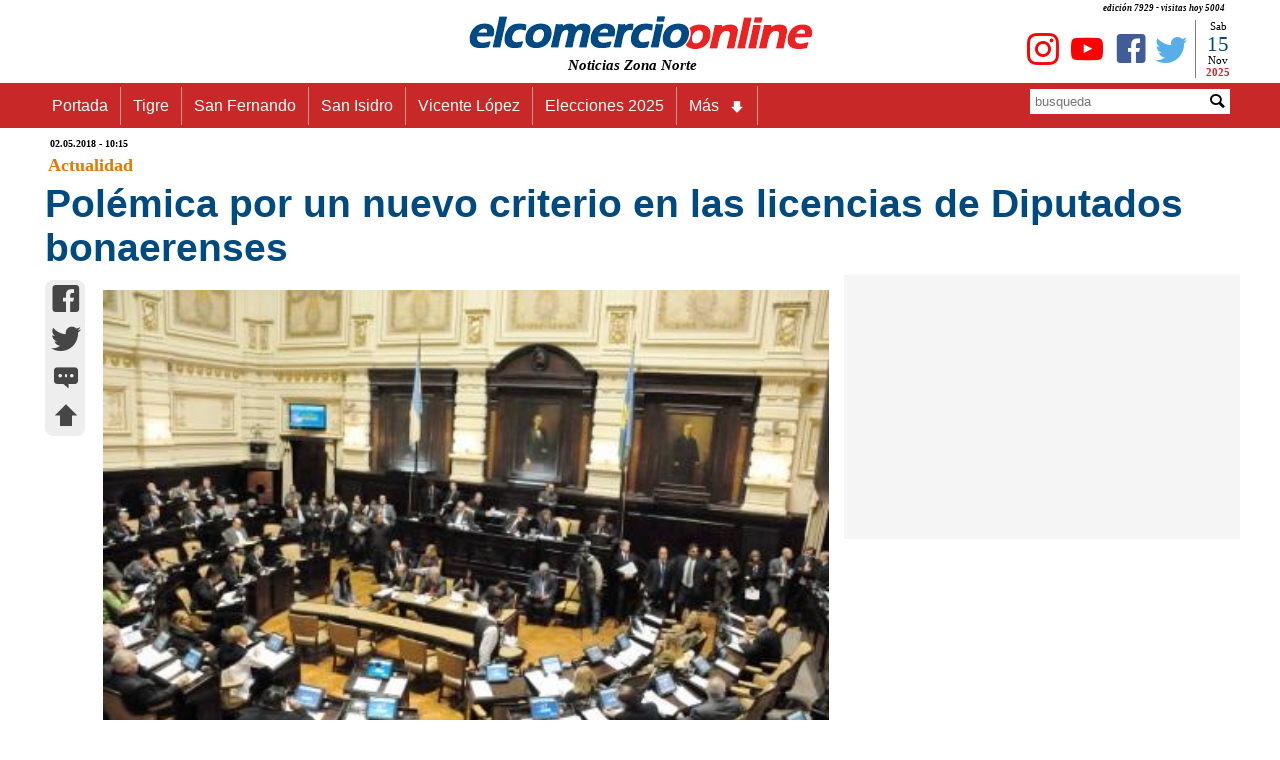

--- FILE ---
content_type: text/html
request_url: https://www.elcomercioonline.com.ar/articulos/50085110-Polemica-por-un-nuevo-criterio-en-las-licencias-de-Diputados-bonaerenses.html
body_size: 14451
content:
<!DOCTYPE html><html lang="es"><head><meta charset="utf-8"><meta name="language" content="es_ES"><title>Polémica por un nuevo criterio en las licencias de Diputados bonaerenses - www.elcomercioonline.com.ar</title><META name="description" content="Un cambio de criterio interno en la Cámara de Diputados bonaerense permitió que asumieran legisladores en forma "temporal" para participar de sesiones y votar leyes."><meta name="author" content="https://www.elcomercioonline.com.ar"><meta name="robots" content="max-snippet:-1, max-image-preview:large, max-video-preview:-1" /><meta name="viewport" content="width=device-width, initial-scale=1.0"><link rel="stylesheet" href="https://www.elcomercioonline.com.ar/stylesnotas.css"><link rel="stylesheet" href="https://www.elcomercioonline.com.ar/combinadonotas1.css"><script src="https://www.elcomercioonline.com.ar/main.js"></script><link rel="shortcut icon" href="/favicon.ico" type="image/x-icon"><script src="https://www.elcomercioonline.com.ar/reproductor/nov2016/jwplayer.js"></script><script>jwplayer.key="Jb0tQQl+DUxBNz4rNng+zHOfgyawJ154Obnw/g==";</script><meta property="og:locale" content="es_ES"><meta property="og:type" content="article"><meta property="og:title" content="Polémica por un nuevo criterio en las licencias de Diputados bonaerenses"><meta property="og:description" content="Un cambio de criterio interno en la Cámara de Diputados bonaerense permitió que asumieran legisladores en forma temporal para participar de sesiones y votar leyes"><meta property="og:url" content="https://www.elcomercioonline.com.ar/articulos/50085110-Polemica-por-un-nuevo-criterio-en-las-licencias-de-Diputados-bonaerenses.html"><meta property="og:site_name" content="elcomercioonline.com.ar"><meta property="article:author" content="https://www.facebook.com/elcomercioonline/"><meta property="article:publisher" content="https://www.facebook.com/elcomercioonline/"><meta property="article:section" content="Actualidad"><meta property="article:published_time" content="2018-05-02T10:15:00-03:00"><meta property="article:modified_time" content="2018-05-02T10:15:00-03:00"><meta property="og:updated_time" content="2018-05-02T10:15:00-03:00"><meta property="og:image" content="https://www.elcomercioonline.com.ar/imagenes/012536.jpg"><meta property="og:image:secure_url" content="https://www.elcomercioonline.com.ar/imagenes/012536.jpg"><meta property="fb:pages" content="319240313688"><meta property="fb:app_id" content="313553734539"><meta property="fb:admins" content="1008241659"><meta property="fb:admins" content="1127128149"><meta name="twitter:card" content="summary"><meta name="twitter:site" content="@elcomercioline"><meta name="twitter:creator" content="@elcomercioline"><meta name="twitter:description" content="Un cambio de criterio interno en la Cámara de Diputados bonaerense permitió que asumieran legisladores en forma temporal para participar de sesiones y votar leyes"><meta name="twitter:title" content="Polémica por un nuevo criterio en las licencias de Diputados bonaerenses"><meta name="twitter:image" content="https://www.elcomercioonline.com.ar/imagenes/012536.jpg"><link rel="image_src" href="https://www.elcomercioonline.com.ar/imagenes/012536.jpg"><link rel="canonical" href="https://www.elcomercioonline.com.ar/articulos/50085110-Polemica-por-un-nuevo-criterio-en-las-licencias-de-Diputados-bonaerenses.html"/><link rel="amphtml" href="https://www.elcomercioonline.com.ar/articulos/50085110-Polemica-por-un-nuevo-criterio-en-las-licencias-de-Diputados-bonaerenses/amp/"><script type="application/ld+json">{"@context":"https://schema.org/","@type":"Organization","name":"elcomercioonline.com.ar","url":"https://www.elcomercioonline.com.ar","sameAs":["https://www.facebook.com/elcomercioonline","https://twitter.com/elcomercioline","https://www.instagram.com/elcomercioonline/"],"email":"info@elcomercioonline.com.ar","logo":{"@type":"ImageObject","url":"https://www.elcomercioonline.com.ar/imgweb/logored.png"}}</script><script type="application/ld+json">{"@context": "https://schema.org","@type":"BreadcrumbList","itemListElement":[{"@type":"ListItem","position":1,"name":"Portada","item":"https://www.elcomercioonline.com.ar"},{"@type":"ListItem","position":2,"name":"Actualidad","item":"https://www.elcomercioonline.com.ar/secciones/actualidad"},{"@type":"ListItem","position":3,"name":"Polémica por un nuevo criterio en las licencias de Diputados bonaerenses","item":"https://www.elcomercioonline.com.ar/articulos/50085110-Polemica-por-un-nuevo-criterio-en-las-licencias-de-Diputados-bonaerenses.html"}]}</script><!-- Global site tag (gtag.js) - Google Analytics -->
<script src="https://www.googletagmanager.com/gtag/js?id=UA-237333-1" defer data-deferred="1"></script>
<script>
  window.dataLayer = window.dataLayer || [];
  function gtag(){dataLayer.push(arguments);}
  gtag('js', new Date());

  gtag('config', 'UA-237333-1');
</script><style>.articlefooter{}.main p a{text-decoration: none;}.main h2 a{text-decoration: none;}.main h3 a{text-decoration: none;}.main h4 a{text-decoration: none;}.main li{margin-left: 40px;}</style><style>.seguinos{float:left;width:100%;padding-top:20px;padding-bottom:20px}.seguinos2{float:left;width:100%;font-size:12px;font-style:italic;color:#fff;padding:0;background-color:#cb0000;text-align:center}.faceseg{float:left;padding-left:5px;padding-top:8px;padding-right:5px;text-align:center}.twitseg{float:left;padding-left:5px;padding-top:8px;padding-right:5px;text-align:center}.youtseg{float:left;padding-left:5px;padding-top:8px;padding-right:5px;text-align:center}.youtseg img{padding-top:2px;text-align:center}.faceseg a{color:#405d9a;text-decoration:none;font-size:45px;text-align:center}.twitseg a{color:#58aee9;text-decoration:none;font-size:45px;text-align:center}.youtseg a{color:red;text-decoration:none;font-size:45px;text-align:center}.twitseg{width:calc(100% / 5)}.faceseg{width:calc(100% / 5)}.youtseg{width:calc(100% / 5)}.temasrelcont{padding:5px}.temasrel{padding:5px;color:#5b5b5b;float:left;width:100%;font-size:14px;font-weight:700}.temarel{padding:5px;margin:3px;float:left;background:#0065e2;border:none;border-radius:8px 8px}.temarel a{padding:4px;text-decoration:none;color:#fff;font-weight:700;font-size:15px}.temasrel a{padding:15px;text-decoration:none;color:#012D63;font-weight:700;font-size:16px}.temasrel a:hover{color: #0065e2}.pubgooglebajo{clear: both;display: block;width: 100%;height: 800px}.temasrel p{padding-top:15px}</style><script charset="UTF-8" src="//web.webpushs.com/js/push/7a05cc8983c5313bd5d8680d4b8d0d19_1.js" defer></script>
</head>
<body><div id="fb-root"></div>
<script>(function(d, s, id) {
  var js, fjs = d.getElementsByTagName(s)[0];
  if (d.getElementById(id)) return;
  js = d.createElement(s); js.id = id;
  js.src = "//connect.facebook.net/es_LA/sdk.js#xfbml=1&version=v2.8";
  fjs.parentNode.insertBefore(js, fjs);
}(document, 'script', 'facebook-jssdk'));</script><div class="contenedor" itemscope itemtype="https://schema.org/Article">
<header><div class="cabecera"><p>edición 7929 - visitas hoy 
5004</p><div class="logoizq"><div class="clima"></div></div><div class="logocent"><a href="https://www.elcomercioonline.com.ar/" class="home"><img src="https://www.elcomercioonline.com.ar/imgweb/logored349x40.png" alt="elcomercioonline.com.ar Noticias Zona Norte" title="elcomercioonline.com.ar Noticias Zona Norte"><span itemprop="author" itemscope itemtype="http://schema.org/Person">
<meta itemprop="name" content="elcomercioonline.com.ar Noticias Zona Norte"></span></a><p>Noticias Zona Norte</p></div><div class="logoder"><div class="fecha"><div class="dia"><script>document.write(nomdia);</script>
</div><div class="dianum"><script>document.write(fecha);</script></div><div class="mes"><script>document.write(lmeses);</script></div><div class="anio"><script>document.write(anio);</script></div></div><div class="redessociales"><div class="twit"><a href="https://twitter.com/elcomercioline" target="_blank"><span class="caret icon-twitter" title="Twitter - elcomercioonline.com.ar Noticias Zona Norte"></span></a></div><div class="face"><a href="https://www.facebook.com/elcomercioonline" target="_Blank"><span class="caret icon-facebook" title="Facebook - elcomercioonline.com.ar Noticias Zona Norte"></span></a></div><div class="yout"><a href="https://www.youtube.com/c/elcomercioonlinetv/" target="_Blank"><span class="caret icon-youtube" title="Youtube - elcomercioonline.com.ar Noticias Zona Norte"></span></a></div><div class="yout"><a href="https://www.instagram.com/elcomercioonline/" target="_Blank"><span class="caret icon-instagram" title="Instagram - elcomercioonline.com.ar Noticias Zona Norte"></span></a></div></div></div></div><meta itemprop="name" content="elcomercioonline.com.ar Noticias Zona Norte"><div class="menu_bar"><div class="title"><a href="https://www.elcomercioonline.com.ar/" class="home"><img src="https://www.elcomercioonline.com.ar/imgweb/logored349x40.png" alt="elcomercioonline.com.ar Noticias Zona Norte" title="Noticias Zona Norte"></a><p>Noticias Zona Norte</p></div><div class="boton"><a href="#" class="bt-menu"><span class="icon-menu"></span></a></div></div><div class="menu"><div class="barra"><div class="menunav"><nav><ul><li><a href="https://www.elcomercioonline.com.ar/">Portada</a></li><li><a href="https://www.elcomercioonline.com.ar/secciones/tigre/">Tigre</a></li><li><a href="https://www.elcomercioonline.com.ar/secciones/san-fernando/">San Fernando</a></li><li><a href="https://www.elcomercioonline.com.ar/secciones/san-isidro/">San Isidro</a></li><li><a href="https://www.elcomercioonline.com.ar/secciones/vicente-lopez/">Vicente López</a></li><li><a href="https://www.elcomercioonline.com.ar/tag/elecciones-2025/">Elecciones 2025</a></li><li class="submenu"><a href="#">Más<span class="caret icon-arrow-bold-down"></span></a><ul class="children"><li><a href="https://www.elcomercioonline.com.ar/secciones/actualidad/">Actualidad</a></li><li><a href="https://www.elcomercioonline.com.ar/secciones/deportes/">Deportes</a></li><li><a href="https://www.elcomercioonline.com.ar/secciones/policiales/">Policiales</a></li><li><a href="https://www.elcomercioonline.com.ar/secciones/politica/">Política</a></li><li><a href="https://www.elcomercioonline.com.ar/secciones/espectaculos/">Espectáculos</a></li><li><a href="https://www.elcomercioonline.com.ar/secciones/internacionales/">Internacional</a></li><li><a href="https://www.elcomercioonline.com.ar/secciones/informacion-general/">Inf. General</a></li><li class="submenu"><a href="#">Coronavirus<span class="caret icon-arrow-bold-down"></span></a><ul class="children"><li><a href="https://www.elcomercioonline.com.ar/coronavirus-tigre/"><h2>Tigre</h2></a></li><li><a href="https://www.elcomercioonline.com.ar/coronavirus-san-fernando/"><h2>San Fernando</h2></a></li><li><a href="https://www.elcomercioonline.com.ar/coronavirus-san-isidro/"><h2>San Isidro</h2></a></li><li><a href="https://www.elcomercioonline.com.ar/coronavirus-vicente-lopez/"><h2>Vicente López</h2></a></li></ul></li></ul></li></ul></nav></div><div class="search"><form method="POST" action="https://www.elcomercioonline.com.ar/search/"><div class="inptext"><input type="text" maxlength="20" name="Busqueda" placeholder="busqueda"></div><div class="button"><button type="Submit"><span class="caret icon-magnifying-glass"></span></button></div></form></div></div>
</div>
</header>
<main class="cuerpo">
<article id="subir">
<header>
<div itemprop="datePublished" content="2018-05-02T10:15-03:00" class="fechpub"><meta itemprop="dateModified" content="2018-05-02T10:15-03:00">
02.05.2018 - 10:15</div>
<div itemprop="articleSection" class="seccion-localidad"><a title="Actualidad" href="https://www.elcomercioonline.com.ar/secciones/actualidad/">Actualidad</a></div>
		
<div class="titulo">
<h1 itemprop="headline">
Polémica por un nuevo criterio en las licencias de Diputados bonaerenses
</h1>
</div>
</header>
<meta itemscope itemprop="mainEntityOfPage" itemType="https://schema.org/WebPage" itemid="https://www.elcomercioonline.com.ar/articulos/50085110-Polemica-por-un-nuevo-criterio-en-las-licencias-de-Diputados-bonaerenses.html"/>
<div class="espsocial"><div class="socialnotas"><div class="socialwhatsapp2"><a href="whatsapp://send?text=https://www.elcomercioonline.com.ar/articulos/50085110-Polemica-por-un-nuevo-criterio-en-las-licencias-de-Diputados-bonaerenses.html" data-action="share/whatsapp/share"><span class="caret icon-whatsapp" title="whatsapp"></span></a></div><div class="socialfacebook2"><a href="https://m.facebook.com/sharer.php?u=https://www.elcomercioonline.com.ar/articulos/50085110-Polemica-por-un-nuevo-criterio-en-las-licencias-de-Diputados-bonaerenses.html" target="_blank" onClick="window.open(this.href,this.target, 'top=80,left=250,width=600,height=400,resizable=no,scrollbars=0'); return false;"><span class="caret icon-facebook" title="facebook"></span></a></div><div class="socialtwitter2"><a href="javascript:AbrirCentrado('https://twitter.com/intent/tweet?text=','Polémica por un nuevo criterio en las licencias de Diputados bonaerenses','&amp;url=https://www.elcomercioonline.com.ar/articulos/50085110-Polemica-por-un-nuevo-criterio-en-las-licencias-de-Diputados-bonaerenses.html&amp;related=elcomercioonline&amp;via=elcomercioline','twitter','600','400','');"><span class="caret icon-twitter" title="twitter"></span></a></div><div class="socialcomentar2"><a href="#comentarios" title="comentar..."><span class="caret icon-typing" title="comentar..."></span></a></div><div class="socialsubir2"><a href="#subir" title="subir..."><span class="caret icon-arrow-bold-up" title="subir..."></span></a></div></div></div>
<div class="nota"><div class="fotos"><span itemprop="image" itemscope itemtype="https://schema.org/ImageObject"><meta itemprop="url" content="https://www.elcomercioonline.com.ar/imagenes/012536.jpg"><meta itemprop="width" content="750"><meta itemprop="height" content="500"></span><img src="https://www.elcomercioonline.com.ar/imagenes/012536.jpg" alt="Polémica por un nuevo criterio en las licencias de Diputados bonaerenses" title="Polémica por un nuevo criterio en las licencias de Diputados bonaerenses"></div>
<div class="cuerponota"><div itemprop="articleBody" class="main">
Un cambio de criterio interno en la Cámara de Diputados bonaerense permitió que asumieran legisladores en forma "temporal" para participar de sesiones y votar leyes.<BR>
<div class="pubgoogle">
    <!-- NOTA-PAGE -->
<ins class="adsbygoogle"
     style="display:block"
     data-ad-client="ca-pub-0847034895604961"
     data-ad-slot="7763427760"
     data-ad-format="auto"
     data-full-width-responsive="true"></ins>
<script>
     (adsbygoogle = window.adsbygoogle || []).push({});
</script>
</div>
   El mecanismo involucra a candidatos suplentes en las listas de legisladores, que son convocados para asumir por cortos períodos de tiempo, en muchos casos por apenas una semana.<BR><BR>   Juran, participan de una sesión, votan proyectos y luego dejan la banca para que vuelva a ocuparla su titular.<BR><BR>   El sistema viene siendo utilizado por Cambiemos en las últimas sesiones, pero también Unidad Ciudadana hizo uso del mecanismo a fines de 2017.<BR><BR>   A partir de un cambio de criterio interno en la Cámara, se permite que se aprueben licencias en carácter de extraordinarias (que son las que habilitan a que asuma un suplente), cuando en realidad se trata de licencias ordinarias o comunes.<BR><BR>   De esa forma, y a partir de una controvertida interpretación del reglamento interno, las bancadas no pierden integrantes para las votaciones.<BR><BR>   Desde la Secretaría Legislativa de la Cámara baja destacaron que la práctica no supone una irregularidad, sino que se basa en "una interpretación del reglamento que prioriza la asistencia a las sesiones".<BR><BR>   En la última sesión del cuerpo, en la que se aprobaron, entre otros, los proyectos para reformar la Ley de Jury, que acelera los plazos para la remoción de jueces y fiscales, se utilizó este criterio.<BR><BR>   Al principio de la sesión, el presidente de la Cámara, Manuel Mosca, puso en consideración el pedido de licencia de la diputada radical en Cambiemos Vanesa Zuccari y tomó juramento para que asuma su suplente, Magdalena Ricchini.<BR><BR>   Zuccari solicitó licencia por cinco días, entre el 24 de abril y el 30 de abril inclusive, para participar de la Cumbre Mundial de Seguridad Alimentaria en Ecuador.<BR><BR>   Lo que anteriormente era una licencia ordinaria, que no amerita la asunción de un suplente para reemplazar al legislador que deja su banca, fue considerado y aprobado como licencia extraordinaria.<BR><BR>   Zuccari fue reemplazada, sólo por esa sesión, por la suplente en su lista, María Richini, quien, se supone, ahora dejará el escaño para que vuelva a ocuparlo la titular.<BR><BR>   De esa forma, el bloque de Cambiemos no perdió integrantes para algunas de las votaciones claves de esa jornada.<BR><BR>   El de Zuccari no fue el único caso: también en la última sesión se aprobó la licencia "extraordinaria", pero por apenas una semana, del oficialista Santiago Passaglia, por lo que asumió Luis Cabrera, suplente en la lista de Cambiemos por la Segunda sección.<BR><BR>   Antes, el diputado moyanista en Cambiemos Jorge Mancini también había apelado al mecanismo para ausentarse a la sesión del 22 de marzo.<BR><BR>   Mancini se tomó licencia por cinco días "por motivos personales" y fue reemplazada en apenas una sesión por María Rosa Batalla, la suplente en la lista de la Primera sección.<BR><BR>   En rigor, el primero en hacer uso de este mecanismo fue Unidad Ciudadana, en la última sesión del año, para la que se aprobó la licencia extraordinaria por cinco días por "motivos personales" para la camporista Lucía Portos, que fue reemplazada en una sola sesión por Andrés La Blunda.</div>
<footer class="articlefooter">
<div class="temasrel"></div>
<div class="volver"><a href="https://www.elcomercioonline.com.ar" title="Noticias Zona Norte"><span itemprop="publisher" itemscope itemtype="http://schema.org/Organization">
<span itemprop="name">elcomercioonline.com.ar</span><span itemprop="logo" itemscope itemtype="https://schema.org/ImageObject"><meta itemprop="url" content="https://www.elcomercioonline.com.ar/imgweb/logored.png"></span></span></a></div>
<div class="seguinos"><div class="seguinos2">Seguinos en nuestras redes!</div><div class="twitseg"><a href="https://twitter.com/elcomercioline" target="_blank"><span class="caret icon-twitter" title="Twitter"></span></a></div><div class="faceseg"><a href="https://www.facebook.com/elcomercioonline" target="_Blank"><span class="caret icon-facebook" title="Facebook"></span></a></div><div class="youtseg"><a href="https://www.youtube.com/c/elcomercioonlinetv?sub_confirmation=1" target="_Blank"><span class="caret icon-youtube" title="Youtube"></span></a></div><div class="youtseg"><a href="https://www.instagram.com/elcomercioonline/" target="_Blank"><span class="caret icon-instagram" title="Instagram"></span></a></div><div class="youtseg"><a href="https://news.google.com/publications/CAAiEKsOEQxuyPlXngiqBAHsCdwqFAgKIhCrDhEMbsj5V54IqgQB7Anc?hl=es-419&gl=AR&ceid=AR%3Aes-419" target="_Blank"><span title="Google News"><img src="https://www.elcomercioonline.com.ar/imgweb/gnews.png" width="45" alt="Google News" loading=lazy /></span></a></div></div>
<div class="pubgooglebajo">
<!-- NOTA-PIE -->
<ins class="adsbygoogle"
     style="display:block"
     data-ad-client="ca-pub-0847034895604961"
     data-ad-slot="2319529397"
     data-ad-format="auto"
     data-full-width-responsive="true"></ins>
<script>
     (adsbygoogle = window.adsbygoogle || []).push({});
</script></div>

<center>
<a name="comentarios">
<div  class="fb-comments" data-href="https://www.elcomercioonline.com.ar/articulos/50085110-Polemica-por-un-nuevo-criterio-en-las-licencias-de-Diputados-bonaerenses.html" data-width="100%" data-numposts="5">
</div>
</a>
</center>
</footer>
</div>
</div>
</article>
<aside><div class="publicidad"><script async src="https://pagead2.googlesyndication.com/pagead/js/adsbygoogle.js?client=ca-pub-0847034895604961"
     crossorigin="anonymous"></script>
<!-- N-REMPLAZO-PUB -->
<ins class="adsbygoogle"
     style="display:inline-block;width:300px;height:250px"
     data-ad-client="ca-pub-0847034895604961"
     data-ad-slot="8081205195"></ins>
<script>
     (adsbygoogle = window.adsbygoogle || []).push({});
</script>
</div>
</aside></main></div><script>document.addEventListener("DOMContentLoaded",function(t){var e=document.querySelectorAll(".lazyLoad"),n=new IntersectionObserver(function(t,e){t.forEach(function(t){var e;t.isIntersecting?(e=t.target.attributes["data-src"].textContent,t.target.src=e,t.target.classList.add("visible")):t.target.classList.remove("visible")})});e.forEach(function(t){n.observe(t)})});</script><section class="portada"><div class="seccion-localidad-portada">
<p><a title="Últimas Noticias" href="https://www.elcomercioonline.com.ar/">Últimas Noticias</a></p>
</div><div class="three">
<div class="topleft">
					<div class="double"><div class="notasabajo"><div><img src="https://www.elcomercioonline.com.ar/imagenes/053547.jpg" alt="Explosión en Ezeiza: Defensa Civil bonaerense despliega helicópteros y equipos para frenar la propagación del fuego en Ezeiza" title="Explosión en Ezeiza: Defensa Civil bonaerense despliega helicópteros y equipos para frenar la propagación del fuego en Ezeiza" loading=lazy >
</div><div class="titnts"><a href="https://www.elcomercioonline.com.ar/articulos/60107117-Explosion-en-Ezeiza-Defensa-Civil-bonaerense-despliega-helicopteros-y-equipos-para-frenar-la-propagacion-del-fuego-en-Ezeiza.html" title="Explosión en Ezeiza: Defensa Civil bonaerense despliega helicópteros y equipos para frenar la propagación del fuego en Ezeiza">Explosión en Ezeiza: Defensa Civil bonaerense despliega helicópteros y equipos para frenar la propagación del fuego en Ezeiza</a></div></div></div>
		</div>
		<div class="topleft">
					<div class="double"><div class="notasabajo"><div><img src="https://www.elcomercioonline.com.ar/imagenes/053546.jpg" alt="Explosión en Ezeiza: más de 20 heridos y fábricas afectadas en el Polo Industrial de Spegazzini" title="Explosión en Ezeiza: más de 20 heridos y fábricas afectadas en el Polo Industrial de Spegazzini" loading=lazy >
</div><div class="titnts"><a href="https://www.elcomercioonline.com.ar/articulos/60107116-Explosion-en-Ezeiza-mas-de-20-heridos-y-fabricas-afectadas-en-el-Polo-Industrial-de-Spegazzini.html" title="Explosión en Ezeiza: más de 20 heridos y fábricas afectadas en el Polo Industrial de Spegazzini">Explosión en Ezeiza: más de 20 heridos y fábricas afectadas en el Polo Industrial de Spegazzini</a></div></div></div>
		</div>
		<div class="topleft">
					<div class="double"><div class="notasabajo"><div><img src="https://www.elcomercioonline.com.ar/imagenes/053545.jpg" alt="Matías Casaretto: “Frenar el desarrollo inmobiliario es condenar a Tigre a la pobreza”" title="Matías Casaretto: “Frenar el desarrollo inmobiliario es condenar a Tigre a la pobreza”" loading=lazy >
</div><div class="titnts"><a href="https://www.elcomercioonline.com.ar/articulos/60107115-Matias-Casaretto-Frenar-el-desarrollo-inmobiliario-es-condenar-a-Tigre-a-la-pobreza.html" title="Matías Casaretto: “Frenar el desarrollo inmobiliario es condenar a Tigre a la pobreza”">Matías Casaretto: “Frenar el desarrollo inmobiliario es condenar a Tigre a la pobreza”</a></div></div></div>
		</div>
</div><div class="three">
<div class="topleft">
					<div class="double"><div class="notasabajo"><div><img src="https://www.elcomercioonline.com.ar/imagenes/053544.jpg" alt="San Isidro incorporó un nuevo tráiler quirúrgico para ampliar las castraciones y vacunaciones gratuitas en los barrios" title="San Isidro incorporó un nuevo tráiler quirúrgico para ampliar las castraciones y vacunaciones gratuitas en los barrios" loading=lazy >
</div><div class="titnts"><a href="https://www.elcomercioonline.com.ar/articulos/60107114-San-Isidro-incorporo-un-nuevo-trailer-quirurgico-para-ampliar-las-castraciones-y-vacunaciones-gratuitas-en-los-barrios.html" title="San Isidro incorporó un nuevo tráiler quirúrgico para ampliar las castraciones y vacunaciones gratuitas en los barrios">San Isidro incorporó un nuevo tráiler quirúrgico para ampliar las castraciones y vacunaciones gratuitas en los barrios</a></div></div></div>
		</div>
		<div class="topleft">
					<div class="double"><div class="notasabajo"><div><img src="https://www.elcomercioonline.com.ar/imagenes/053543.jpg" alt="San Martín: Usaban inhibidores, abrían autos y saqueaban casas" title="San Martín: Usaban inhibidores, abrían autos y saqueaban casas" loading=lazy >
</div><div class="titnts"><a href="https://www.elcomercioonline.com.ar/articulos/60107113-San-Martin-Usaban-inhibidores-abrian-autos-y-saqueaban-casas.html" title="San Martín: Usaban inhibidores, abrían autos y saqueaban casas">San Martín: Usaban inhibidores, abrían autos y saqueaban casas</a></div></div></div>
		</div>
		<div class="topleft">
					<div class="double"><div class="notasabajo"><div><img src="https://www.elcomercioonline.com.ar/imagenes/053542.jpg" alt="En Tigre cayó un grupo señalado por pintar formaciones del Mitre con grafitis" title="En Tigre cayó un grupo señalado por pintar formaciones del Mitre con grafitis" loading=lazy >
</div><div class="titnts"><a href="https://www.elcomercioonline.com.ar/articulos/60107112-En-Tigre-cayo-un-grupo-senalado-por-pintar-formaciones-del-Mitre-con-grafitis.html" title="En Tigre cayó un grupo señalado por pintar formaciones del Mitre con grafitis">En Tigre cayó un grupo señalado por pintar formaciones del Mitre con grafitis</a></div></div></div>
		</div>
</div></section><footer class="footerbajo"><div class="base1"><img src="https://www.elcomercioonline.com.ar/imgweb/logo-cortado.jpg" alt="Logo-Fotter" loading=lazy></div><div class="base2">COPYRIGHT 2008-2021 - Todos los derechos reservados.</div></footer>
<script data-cfasync="false" type="text/javascript" id="clever-core">
/* <![CDATA[ */
    (function (document, window) {
        var a, c = document.createElement("script"), f = window.frameElement;

        c.id = "CleverCoreLoader76435";
        c.src = "https://scripts.cleverwebserver.com/adf33adf73add840dd381a11fcdfd294.js";

        c.async = !0;
        c.type = "text/javascript";
        c.setAttribute("data-target", window.name || (f && f.getAttribute("id")));
        c.setAttribute("data-callback", "put-your-callback-function-here");
        c.setAttribute("data-callback-url-click", "put-your-click-macro-here");
        c.setAttribute("data-callback-url-view", "put-your-view-macro-here");

        try {
            a = parent.document.getElementsByTagName("script")[0] || document.getElementsByTagName("script")[0];
        } catch (e) {
            a = !1;
        }

        a || (a = document.getElementsByTagName("head")[0] || document.getElementsByTagName("body")[0]);
        a.parentNode.insertBefore(c, a);
    })(document, window);
/* ]]> */
</script>
<script  src="https://pagead2.googlesyndication.com/pagead/js/adsbygoogle.js?client=ca-pub-0847034895604961"
     crossorigin="anonymous" defer></script>
</body></html>

--- FILE ---
content_type: text/html; charset=utf-8
request_url: https://www.google.com/recaptcha/api2/aframe
body_size: 266
content:
<!DOCTYPE HTML><html><head><meta http-equiv="content-type" content="text/html; charset=UTF-8"></head><body><script nonce="sLWuTnyy61_mKJP1MstjXg">/** Anti-fraud and anti-abuse applications only. See google.com/recaptcha */ try{var clients={'sodar':'https://pagead2.googlesyndication.com/pagead/sodar?'};window.addEventListener("message",function(a){try{if(a.source===window.parent){var b=JSON.parse(a.data);var c=clients[b['id']];if(c){var d=document.createElement('img');d.src=c+b['params']+'&rc='+(localStorage.getItem("rc::a")?sessionStorage.getItem("rc::b"):"");window.document.body.appendChild(d);sessionStorage.setItem("rc::e",parseInt(sessionStorage.getItem("rc::e")||0)+1);localStorage.setItem("rc::h",'1763185351835');}}}catch(b){}});window.parent.postMessage("_grecaptcha_ready", "*");}catch(b){}</script></body></html>

--- FILE ---
content_type: text/css
request_url: https://www.elcomercioonline.com.ar/stylesnotas.css
body_size: 1738
content:
@charset "utf-8";*{margin:0;padding:0;-webkit-box-sizing:border-box;-moz-box-sizing:border-box;box-sizing:border-box}body{background:#FFFFFF;font-family:Arial}.contenedor{margin:0 auto;overflow:hidden}.lazyLoad{width:100%;opacity:0}.visible{transition:opacity 1000ms ease;opacity:1}.seccion-localidad{float:left;clear:both;width:100%;color:#000;font-size: 25px;font-family: verdana;padding-left: 8px}.seccion-localidad a{text-decoration: none;color: #e37901;font-weight: bold;font-size: 18px;font-family: verdana}.seccion-localidad h2{display: inline}.seccion-localidad-portada{float: left;clear: both;width: 100%;color: #000;font-size: 25px;font-family: verdana}.seccion-localidad-portada a{text-decoration: none;color: #e37901;font-weight: bold;font-size: 18px;font-family: verdana}.volver{float: left;clear: both;width: 100%;color: #000;font-size: 8px;font-family: verdana;text-align: right;padding: 10px}.volver a{text-align: right;text-decoration: none;color: #1f5eed;font-weight: bold;font-size: 14px;font-family: verdana}.fechpub{clear: both;float: left;font-weight: bold;font-size: 10px;font-family: verdana;padding-left: 10px}.cabecera{width:95%;height: 80px;margin:0 auto;overflow:hidden;max-width:1200px}.cabecera img{padding-top: 10px}.cabecera p{padding-right: 15px;text-align: right;font-weight: bold;font-size: 9px;font-style: italic;font-family: verdana}.menu{border: 0px;width:100%;clear: both;margin:0 auto;background:#c82828;display: inline-block}.barra{clear: both;width:100%;margin:0 auto;max-width:1200px}.menunav{margin:0 auto;float: left;width: 75%;max-width:1200px}.search{text-align: right;margin: 5px 0px;width: 25%;max-width:1200px;float: left;position: relative}.search a{color:#fff;text-decoration:none;font-size: 25px}.search a .caret{position: relative;top: 6px}.search a:hover{background:#171515}.inptext{position: absolute;top: 1px;left: calc(100% - 215px)}.button{position: absolute;top: 4px;left: calc(100% - 39px)}form input{width: 200px;height: 25px;padding: 5px 5px;margin: 0px 5px;color: #6d6d6d;border: none;text-align:left}form button{width: 22px;height: 20px;background: #fff;padding: 0px 1px;margin: 0px 5px;color: #000;border: none;font-size: 18px}nav{max-width:1200px}.cuerpo{clear: both;width:95%;margin:0 auto;overflow:hidden;max-width:1200px}.pthree{clear: both;width:100%;border-top: 2px solid rgba(0,0,0,1);margin:0 auto;overflow:hidden;max-width:1200px}h2{padding:5px}.cuerponota{padding-top: 20px;padding-right: 5px;padding-left: 5px;padding-bottom: 10px;font-size: 18px;line-height: 1.5em;z-index: 950;}.cuerponota h2{font-size: 23px;padding-top: 0px;padding-bottom: 0px}.cuerponota h3{font-size: 21px;padding-top: 0px;padding-bottom: 0px}.cuerponota h4{font-size: 19px;padding-top: 0px;padding-bottom: 0px}.relaciones p a{text-decoration:none;padding-top: 5px;padding-right: 5px;padding-left: 5px;padding-bottom: 0px;font-size: 14px}.fotos img{padding: 10px;width: 100%;border: 0}.comentario{padding:10px;font-size: 18px;line-height: 1.5em;color:#000}header{background:#FFFFFF;margin: 3px 0}header img{padding: 0 0}.ptopleft{width: 33%;float:left;padding:3px;box-sizing:border-box}.adic3nota{display:none}.publicidad{text-align: center}.pubgoogle{text-align: center;width: 97%;margin-top: 10px;margin-bottom: 10px;min-height: 200px}.titulo{width: 98%;padding: 5px;box-sizing:border-box;float:left;color:#004a7f;font-size: 26px}.espsocial{width: 4%;padding: 5px;box-sizing:border-box;float:left}.nota{width: 63%;padding: 5px;box-sizing:border-box;float:left}.fb-comments{width: 100%}aside{width: 33%;height: 100%;padding: 5px;background: #f5f5f5;box-sizing:border-box;float:left}.notasabajo {padding-top:30px}.notasabajo img{width: 100%;height: auto}.notasabajo a{text-decoration:none;color: #004a7f;font-size: 22px}notasabajo a:hover{color: #002f50;font-size: 22px}.footerbajo{clear:both;float: left;margin-top:5px;box-sizing:border-box;width:100%;padding:20px;color:#fff;background: #000}@media screen and (max-width:1200px){.cabecera{width:99%;margin:0 auto;overflow:hidden;max-width:1200px}.cuerpo{width:99%;margin:0 auto;overflow:hidden;max-width:1200px}@media screen and (max-width:940px){.pthree{border-top: none}.publicidad{text-align: center}.ptopleft{width: 40%;float: center;padding:5px}.adic3nota{display: block;width: 60%;float:left;padding:5px}.espsocial{width:5%}.nota{width:57%}aside{width:38%}.search{width: 20%}.menunav{width: 80%}}@media screen and (max-width:905px){form input{width: 120px}.inptext{position: absolute;top: 1px;left: calc(100% - 135px)}}@media screen and (max-width:867px){.search{display: none}.menunav{width: 100%}}@media screen and (max-width:820px){.publicidad{text-align: center}.ptopleft{width: 45%;float: center;padding:5px}.adic3nota{display: block;width: 55%;float:left;padding:5px}.espsocial{width:6%}.nota{width:94%}aside{width:100%}}@media screen and (max-width:720px){form input{width: 200px}.pubnotasweb{display: none}.imgnotasbajo{display: none}.socialnotasbajo{display: none}.search{display: none}.contenedor{width:100%}.menu{width:100%}.cabecera{width:100%}.nav{width:100%}.cuerpo{width:100%}.ptopleft{float: center;width:100%}.adic3nota{width: 100%}.nota{width: 100%}aside{width:100%}header img{padding: 0}}@media screen and (max-width:400px){.contenedor{width:100%}}@media screen and (max-width:315px){.publicidad img{width: 100%;height: auto}}

--- FILE ---
content_type: text/css
request_url: https://www.elcomercioonline.com.ar/combinadonotas1.css
body_size: 5390
content:
@charset "utf-8";.socialnotas{display: block;width: 40px;float: left;background-color: #eeeeee;z-index: 900;border-radius: 8px 8px 8px 8px;-moz-border-radius: 8px 8px 8px 8px;-webkit-border-radius: 8px 8px 8px 8px;border: 0px solid #000000}.socialnotas-fixed{position: fixed;top: 30px}.socialfacebook2{float:left;padding-top: 4px;padding-right: 4px;padding-left: 6px;text-align: right}.socialwhatsapp2{display:none;padding-top: 4px;padding-right: 4px;padding-left: 6px}.socialtwitter2{float:left;padding-top: 4px;padding-right: 4px;padding-left: 6px;text-align: right}.socialcomentar2{float:left;padding-top: 4px;padding-right: 4px;padding-left: 6px;text-align: right}.socialcomentar2 a{text-decoration:none;font-size: 30px;color: #464646}.socialsubir2{float:left;padding-top: 4px;padding-right: 4px;padding-left: 6px;text-align: right}.socialsubir2 a{text-decoration:none;font-size: 30px;color: #464646}.socialfacebook2 a{text-decoration:none;font-size: 30px;color: #464646}.socialtwitter2 a{text-decoration:none;font-size: 30px;color: #464646}.socialwhatsapp2 a{text-decoration:none;font-size: 30px;color: #464646}.socialwhatsapp2 a:hover{color: #0dc143}.socialfacebook2 a:hover{color: #405d9a}.socialtwitter2 a:hover{color: #58aee9}.socialcomentar2 a:hover{color: #fb9f00}.socialsubir2 a:hover{color: #00bb00}@media screen and (max-width:720px){.socialnotas-fixed{position: fixed;width: 100%;top: calc(100% - 40px);left: 0px;border-radius: 8px 8px 0px 0px;-moz-border-radius: 8px 8px 0px 0px;-webkit-border-radius: 8px 8px 0px 0px;border: 0px solid #000000}.socialnotas{position: fixed;width: 100%;top: calc(100% - 40px);left: 0px;border-radius: 8px 8px 0px 0px;-moz-border-radius: 8px 8px 0px 0px;-webkit-border-radius: 8px 8px 0px 0px;border: 0px solid #000000}.socialwhatsapp2{display:block;float: left;width: calc(100% / 5);text-align: center}.socialfacebook2{width: calc(100% / 5);text-align: center}.socialtwitter2{width: calc(100% / 5);text-align: center}.socialcomentar2{width: calc(100% / 5);text-align: center}.socialsubir2{width: calc(100% / 5);text-align: center}.socialwhatsapp2 a{text-decoration:none;font-size: 33px;color: #0dc143}.socialfacebook2 a{text-decoration:none;font-size: 33px;color: #405d9a}.socialtwitter2 a{text-decoration:none;font-size: 33px;color: #58aee9}.socialcomentar2 a{text-decoration:none;font-size: 33px;color: #fb9f00}.socialsubir2 a{text-decoration:none;font-size: 33px;color: #00bb00}}.sec{height: 30px;float: left;width:70%;padding:6px;border-top: 2px solid rgba(180,180,180,1);border-bottom: 1px solid rgba(200,40,40,1)}.social{height: 30px;float:right;width:30%;padding:4px;border-top: 2px solid rgba(180,180,180,1);border-bottom: 1px solid rgba(200,40,40,1);text-align: right}.socialnotas{display: inline;float: left}.social a{text-decoration:none;font-size: 25px;color: #464646}.socialfacebook{float:right;padding-right: 10px;padding-left: 10px;text-align: right}.socialwhatsapp{display:none}.socialtwitter{float:right;padding-right: 4px;text-align: right}.socialfacebook a{text-decoration:none;font-size: 22px;color: #464646}.socialtwitter a{text-decoration:none;font-size: 22px;color: #464646}.socialwhatsapp a{text-decoration:none;font-size: 22px;color: #464646}.socialwhatsapp a:hover{color: #0dc143}.socialfacebook a:hover{color: #405d9a}.socialtwitter a:hover{color: #58aee9}.sec a{text-decoration:none;font-family:Arial;font-size:15px;color:#4E4E4E}.sectext{font-family:Arial;font-size:15px;color:#4E4E4E}@media screen and (max-width:715px){.sec{height: 35px;width:60%}.social{height: 35px;width:40%}.socialwhatsapp{display:block}.socialwhatsapp a{text-decoration:none;font-size: 27px;color: #0dc143}.socialfacebook a{text-decoration:none;font-size: 27px;color: #405d9a}.socialtwitter a{text-decoration:none;font-size: 27px;color: #58aee9}}.menu_bar{display:none;z-index: 1000}.cabecera{}.cabecera2{display: none}.logoizq{float: left;width: 20%;text-align: center;height: 40px}.fecha{width: 45px;height: 61px;padding-top: 7px;float: right}.clima{width: 175px;height: 61px;padding-top: 12px;float: left}.dia{border-left: 1px solid rgba(0,0,0,.5);height: 12px;width: 45px;float: left;text-align: center;font-size: 11px;font-family: verdana}.dianum{border-left: 1px solid rgba(0,0,0,.5);height: 22px;width: 45px;float: left;text-align: center;color: #004a7f;font-size: 21px;font-family: verdana}.mes{border-left: 1px solid rgba(0,0,0,.5);height: 12px;width: 45px;float: left;text-align: center;font-size: 11px;font-family: verdana}.anio{border-left: 1px solid rgba(0,0,0,.5);height: 12px;width: 45px;float: left;color: #c82828;font-weight: bold;text-align: center;font-size: 11px;font-family: verdana}.logocent{float: left;padding-top: 0px;padding-bottom: 0px;width: 60%;text-align: center}.logocent img{padding-top: 0px;padding-bottom: 0px}.logocent p{text-align: center;font-weight: bold;font-size: 15px;font-style: italic;font-family: verdana}.logocent h1{text-align: center;font-weight: bold;font-size: 15px;font-style: italic;font-family: verdana;padding-top: 0px}.logocent h2{text-align: center;font-weight: bold;font-size: 15px;font-style: italic;font-family: verdana;padding-top: 0px}.logoder{float: left;width: 20%}.redessociales{float: right}.face{float: right;padding-left: 4px;padding-top: 20px;padding-right: 4px}.twit{float: right;padding-left: 4px;padding-top: 20px;padding-right: 8px}.yout{float: right;padding-left: 4px;padding-top: 20px;padding-right: 8px}.face a{color: #405d9a;text-decoration:none;font-size: 32px}.twit a{color: #58aee9;text-decoration:none;font-size: 32px}.yout a{color: #ff0000;text-decoration:none;font-size: 32px}header nav{background:#c82828;z-index:1000;width:100%;margin:3px auto}header nav ul{list-style:none}header nav ul li{display:inline-block;position: relative;border-right: 1px solid rgba(255,255,255,.5)}header nav ul li:hover{background:#171515}header nav ul li a{color:#fff;display:block;text-decoration:none;padding-top: 10px;padding-bottom: 10px;padding-left: 12px;padding-right: 12px;font-family: sans-serif;font-size: 16px}header nav ul li a h2{color:#fff;display:block;text-decoration:none;font-family: sans-serif;font-weight: normal;padding-top: 0px;padding-bottom: 0px;font-size: 16px}header nav ul li a span{margin-right:8px}header nav ul li:hover .children{display:block}header nav ul li .children{display: none;background:#a72727;position: absolute;width: 150%;z-index:1000}header nav ul li .children li{display:block;overflow: hidden;border-bottom: 1px solid rgba(255,255,255,.5)}header nav ul li .children li a{display: block}header nav ul li .children li a span{float: right;position: relative;top:3px;margin-right:0;margin-left:10px}header nav ul li .caret{position: relative;top:3px;margin-left:10px;margin-right:0px}@media screen and (max-width: 715px){body{padding-top:43px}.menu_bar{display:block;width:100%;position: fixed;top:0;background:#fff;border-bottom: 1px solid rgba(0,0,0,.5)}.title{width:80%;position: relative;float: left}.title p{font-size: 14px;display: block;padding-top: 0px;padding-bottom: 0px;padding-left: 25px}.title img{padding-top: 12px;height: 40px;padding-bottom: 1px}.title h1{padding-bottom: -1px}.title h1 img{padding-top: 12px;height: 39px;padding-bottom: -1px}.titleoc{display: none}.cabecera{display: none}.boton{width:20%;position: relative;float: right}.menu_bar .boton .bt-menu{display: block;padding: 10px;color: #E6344A;overflow: hidden;font-size: 25px;font-weight: bold;text-decoration: none}.menu_bar .boton span{float: right;font-size: 35px}header nav{width: 70%;height: calc(100% - 60px);position: fixed;right:100%;margin: 0;overflow: scroll}header nav ul li{display: block;border-bottom:1px solid rgba(255,255,255,.5)}header nav ul li a{display: block}header nav ul li:hover .children{display: none}header nav ul li .children{width: 100%;position: relative}header nav ul li .children li a{margin-left:20px}header nav ul li .caret{float: right}}@media screen and (max-width: 300px){body{padding-top:32px}header nav{height: calc(100% - 60px)}.title img{padding-top: 9px;height: 31px}.menu_bar .boton .bt-menu{padding: 8px}.menu_bar .boton span{font-size: 28px}}@font-face{font-family: 'icomoon';src:url('https://www.elcomercioonline.com.ar/fonts/icomoon.eot?vrie8o');src:url('https://www.elcomercioonline.com.ar/fonts/icomoon.eot?vrie8o#iefix') format('embedded-opentype'),url('https://www.elcomercioonline.com.ar/fonts/icomoon.ttf?vrie8o') format('truetype'),url('https://www.elcomercioonline.com.ar/fonts/icomoon.woff?vrie8o') format('woff'),url('https://www.elcomercioonline.com.ar/fonts/icomoon.svg?vrie8o#icomoon') format('svg');font-weight: normal;font-style: normal;font-display:swap}[class^="icon-"], [class*=" icon-"]{font-family: 'icomoon' !important;speak: none;font-style: normal;font-weight: normal;font-variant: normal;text-transform: none;line-height: 1;-webkit-font-smoothing: antialiased;-moz-osx-font-smoothing: grayscale}.icon-warning2:before{content: "\e900"}.icon-arrow-bold-down:before{content: "\e931"}.icon-arrow-bold-left:before{content: "\e932"}.icon-arrow-bold-right:before{content: "\e933"}.icon-arrow-bold-up:before{content: "\e934"}.icon-arrow-down2:before{content: "\e935"}.icon-arrow-left:before{content: "\e936"}.icon-bookmark2:before{content: "\e901"}.icon-cloud:before{content: "\e902"}.icon-controller-record:before{content: "\e937"}.icon-save:before{content: "\e903"}.icon-attachment2:before{content: "\e904"}.icon-bar-graph:before{content: "\e905"}.icon-beamed-note:before{content: "\e906"}.icon-credit:before{content: "\e907"}.icon-cross2:before{content: "\e908"}.icon-database:before{content: "\e909"}.icon-image:before{content: "\e90a"}.icon-images:before{content: "\e90b"}.icon-keyboard:before{content: "\e90c"}.icon-laptop:before{content: "\e90d"}.icon-magnet:before{content: "\e90e"}.icon-magnifying-glass:before{content: "\e910"}.icon-mail:before{content: "\e911"}.icon-mic2:before{content: "\e914"}.icon-note:before{content: "\e915"}.icon-phone2:before{content: "\e916"}.icon-pin:before{content: "\e917"}.icon-power-plug:before{content: "\e918"}.icon-print:before{content: "\e919"}.icon-rocket2:before{content: "\e91a"}.icon-rss:before{content: "\e91b"}.icon-share:before{content: "\e91c"}.icon-shuffle:before{content: "\e91d"}.icon-signal:before{content: "\e91e"}.icon-squared-cross:before{content: "\e91f"}.icon-squared-minus:before{content: "\e920"}.icon-squared-plus:before{content: "\e921"}.icon-star-outlined:before{content: "\e922"}.icon-star:before{content: "\e923"}.icon-swap2:before{content: "\e924"}.icon-traffic-cone:before{content: "\e925"}.icon-tv:before{content: "\e926"}.icon-typing:before{content: "\e927"}.icon-unread:before{content: "\e928"}.icon-facebook:before{content: "\e929"}.icon-instagram2:before{content: "\e92a"}.icon-linkedin:before{content: "\e92b"}.icon-twitter2:before{content: "\e92c"}.icon-youtube2:before{content: "\e92d"}.icon-swap:before{content: "\e92f"}.icon-camera:before{content: "\e90f"}.icon-play:before{content: "\e912"}.icon-film:before{content: "\e913"}.icon-mic:before{content: "\e930"}.icon-stack:before{content: "\e92e"}.icon-phone:before{content: "\e942"}.icon-envelop:before{content: "\e945"}.icon-pushpin:before{content: "\e946"}.icon-printer:before{content: "\e954"}.icon-display:before{content: "\e956"}.icon-floppy-disk:before{content: "\e962"}.icon-reply:before{content: "\e96a"}.icon-user-tie:before{content: "\e976"}.icon-zoom-in:before{content: "\e987"}.icon-enlarge:before{content: "\e989"}.icon-enlarge2:before{content: "\e98b"}.icon-lock:before{content: "\e98f"}.icon-unlocked:before{content: "\e990"}.icon-cog:before{content: "\e994"}.icon-cogs:before{content: "\e995"}.icon-trophy:before{content: "\e99e"}.icon-rocket:before{content: "\e9a5"}.icon-briefcase:before{content: "\e9ae"}.icon-switch:before{content: "\e9b6"}.icon-power-cord:before{content: "\e9b7"}.icon-menu:before{content: "\e9bd"}.icon-menu3:before{content: "\e9bf"}.icon-menu4:before{content: "\e9c0"}.icon-sphere:before{content: "\e9c9"}.icon-attachment:before{content: "\e9cd"}.icon-bookmark:before{content: "\e9d2"}.icon-star-empty:before{content: "\e9d7"}.icon-warning:before{content: "\ea07"}.icon-notification:before{content: "\ea08"}.icon-plus:before{content: "\ea0a"}.icon-minus:before{content: "\ea0b"}.icon-cross:before{content: "\ea0f"}.icon-checkmark:before{content: "\ea10"}.icon-play2:before{content: "\ea15"}.icon-pause:before{content: "\ea16"}.icon-stop:before{content: "\ea17"}.icon-previous:before{content: "\ea18"}.icon-next:before{content: "\ea19"}.icon-backward:before{content: "\ea1a"}.icon-forward2:before{content: "\ea1b"}.icon-play3:before{content: "\ea1c"}.icon-pause2:before{content: "\ea1d"}.icon-stop2:before{content: "\ea1e"}.icon-backward2:before{content: "\ea1f"}.icon-forward3:before{content: "\ea20"}.icon-first:before{content: "\ea21"}.icon-last:before{content: "\ea22"}.icon-previous2:before{content: "\ea23"}.icon-next2:before{content: "\ea24"}.icon-volume-mute2:before{content: "\ea2a"}.icon-volume-increase:before{content: "\ea2b"}.icon-volume-decrease:before{content: "\ea2c"}.icon-arrow-down:before{content: "\ea36"}.icon-scissors:before{content: "\ea5a"}.icon-share2:before{content: "\ea82"}.icon-facebook2:before{content: "\ea91"}.icon-instagram:before{content: "\ea92"}.icon-whatsapp:before{content: "\ea93"}.icon-twitter:before{content: "\ea96"}.icon-youtube:before{content: "\ea9d"}@font-face{font-family:comercio;src:url(fonts/Eras_Demi_ITC.ttf);font-display: swap}.navegadorimg{width:100%;max-width:1000px;margin: 3px}.slides{width:100%;margin: 0px;padding: 0px}.slides img{width:100%;margin: 0px;padding: 0px}.slidesjs-container{border-bottom: 1px solid rgba(0,0,0,1)}.slidesjs-pagination{list-style:none;float: right}.slidesjs-pagination li{float:left;background: rgba(219,219,219,0.5);padding-top: 5px;z-index: 500;position: relative;top:-25px}.slidesjs-pagination li a{font-family: serif;color: #373737;padding-left: 5px;padding-right: 5px;padding-top: 5px;padding-bottom: 0px;font-size: 16px;text-decoration:none;font-weight: 800}.slidesjs-pagination li a:hover{color:#e92323;opacity: 1.0}.slides .active{color:#e92323;overflow: hidden}.slidesjs-navigation{background: rgba(219,219,219,0.5);z-index: 500;position: relative;top:-28px}.slidesjs-next{float:left;color: #373737;font-size: 25px;padding-top: 1px;padding-bottom: 1px;padding-left: 6px;padding-right: 6px;text-decoration:none}.slidesjs-previous{float:left;color: #373737;font-size: 25px;padding-top: 1px;padding-bottom: 1px;padding-left: 6px;padding-right: 6px;text-decoration:none}.slides a:hover{color: #e92323}.portada{clear: both;width:95%;margin:0 auto;overflow:hidden;max-width:1200px}.mas-seccion{clear: both;width:95%;margin:0 auto;overflow:hidden;max-width:1200px}.one{clear:both;width:100%;margin:0 auto;overflow:hidden;max-width:1200px}.two{clear: both;width:100%;margin:0 auto;overflow:hidden;max-width:1200px}.three{clear: both;width:100%;margin:0 auto;overflow:hidden;max-width:1200px}.pthree{clear: both;width:100%;border-top: 2px solid rgba(0,0,0,1);margin:0 auto;overflow:hidden;max-width:1200px}.toptop{width: 100%;float:left;padding:10px;box-sizing:border-box}.top{width: 50%;float:left;padding:10px;box-sizing:border-box}.topleft{width: 33%;float:left;padding:10px;box-sizing:border-box}.toplefttwo{width: 50%;float:left;padding:10px;box-sizing:border-box}.ptopleft{width: 33%;float:left;padding:3px;box-sizing:border-box}.izq{width: 40%;float:left;padding:5px;box-sizing:border-box}.cent{width: 60%;float:left;padding:5px;box-sizing:border-box}.nstdlstcel{display:none}.nstdlstweb{display: block}.solo{width: 100%;float:left;padding:5px;box-sizing:border-box}.comentario{padding:10px}.double{}.adic3nota{display:none}.publicidad{text-align: center}@media screen and (max-width:1200px){.portada{width:99%;margin:0 auto;overflow:hidden;max-width:1200px}}@media screen and (max-width:940px){.pthree{border-top: none}.publicidad{text-align: center}.ptopleft{width: 40%;float: center;padding:5px}.adic3nota{display: block;width: 60%;float:left;padding:5px}h1{font-size: 27px;}}@media screen and (max-width:820px){.publicidad{text-align: center}.topleft{width: 50%;float: center;padding:5px}.ptopleft{width: 50%;float: center;padding:5px}.adic3nota{width: 50%;float:left;padding:5px}.pthree{clear: none;float: center}.three{clear: none;float: center}}@media screen and (max-width:715px){.nstdlstcel{display: block}.nstdlstweb{display: none}.portada{width:100%}.toptop{width:100%}.top{width:100%}.topleft{width:100%}.ptopleft{float: center;width:100%}.toplefttwo{width: 100%}.adic3nota{width: 100%}.izq{width:100%}.cent{width:100%}}@media screen and (max-width:315px){.publicidad img{width: 100%;height: auto}}.video-responsive{position: relative;padding-bottom: 56.25%;padding-top: 30px;height: 0;overflow: hidden}.video-responsive iframe,.video-responsive object,.video-responsive embed{position: absolute;top: 0;left: 0;width: 100%;height: 100%}.contenedorvideo{display:block;margin:5px auto;width:100%;max-width:750px}.reproductorvideo{display:block;width:100%;height:100%;padding-bottom:56.25%;overflow:hidden;position:relative;cursor:hand;cursor:pointer}img.imagen-previa{display:block;left:0;bottom:0;margin:auto;max-width:100%;width:100%;position:absolute;right:0;top:0;height:auto}div.youtube-play{height:64px;width:64px;left:50%;top:50%;margin-left:-36px;margin-top:-36px;opacity:.7;position:absolute;background:url(https://cdn2.iconfinder.com/data/icons/social-icons-color/512/youtube-64.png) no-repeat}div.youtube-play:hover{opacity:1}#youtube-iframe{width:100%;height:100%;position:absolute;top:0;left:0}@charset "utf-8";.footerbajo{clear:both;float: left;margin-top:5px;box-sizing:border-box;width:100%;padding:7px;color:#fff;background: #3e3e3e}.base1{float: center;width:95%;height: 50px;margin:0 auto;max-width:1000px;text-align: center;border-bottom: 2px solid rgba(200,40,40,1)}.base2{text-decoration:none;float: center;width:95%;height: 50px;margin:0 auto;padding: 10px;max-width:1000px;text-align: center;border-top: 2px solid rgba(0,74,127,1)}.base2 a{text-decoration:none;color: #fff}.base2p{text-decoration:none;color: #fff;padding: 5px}.base2p a{text-decoration:none;color: #fff}.base3{float: center;width:95%;padding: 10px;height: 130px;margin:0 auto;max-width:1000px;text-align: center}@media screen and (max-width: 570px){.base2{height: 80px}}@media screen and (max-width: 400px){.base1 img{width: 90%}.base1{height: 100%}.base2{height: 100px}.base3{height: 130px}}

--- FILE ---
content_type: application/javascript
request_url: https://www.elcomercioonline.com.ar/main.js
body_size: 649
content:
document.addEventListener('DOMContentLoaded', main);

var contador = 1;

function main() {
  document.querySelector('.boton').addEventListener('click', function () {
    var nav = document.querySelector('nav');
    if (contador === 1) {
      nav.style.left = '0';
      contador = 0;
    } else {
      contador = 1;
      nav.style.left = '-100%';
    }
  });

  document.querySelector('.cuerpo').addEventListener('click', function () {
    var nav = document.querySelector('nav');
    if (contador === 1) {
      // Hacer algo si es necesario
    } else {
      contador = 1;
      nav.style.left = '-100%';
    }
  });

  // Mostramos y ocultamos submenus
  var submenus = document.querySelectorAll('.submenu');
  submenus.forEach(function (submenu) {
    submenu.addEventListener('click', function () {
      var children = this.querySelector('.children');
      if (children) {
        if (children.style.display === 'none' || children.style.display === '') {
          children.style.display = 'block';
        } else {
          children.style.display = 'none';
        }
      }
    });
  });

  // Resto del código...
}

function AbrirCentrado(Url1, Url2, Url3, NombreVentana, width, height, extras) {
  var Url4 = encodeURIComponent(Url2);
  var Url = Url1 + Url4 + Url3;
  var largo = width;
  var altura = height;
  var adicionales = extras;
  var top = (screen.height - altura) / 2;
  var izquierda = (screen.width - largo) / 2;
  nuevaVentana = window.open('' + Url + '', '' + NombreVentana + '', 'width=' + largo + ',height=' + altura + ',top=' + top + ',left=' + izquierda + ',features=' + adicionales + '');
  nuevaVentana.focus();
}

document.addEventListener('DOMContentLoaded', function () {
  var altura = document.querySelector('.socialnotas').offsetTop;
  var ancho = screen.width;
  window.addEventListener('scroll', function () {
    if (ancho > 720) {
      if (window.scrollY > altura) {
        document.querySelector('.socialnotas').classList.add('socialnotas-fixed');
      } else {
        document.querySelector('.socialnotas').classList.remove('socialnotas-fixed');
      }
    }
  });
});

var meses = new Array(13);
meses[1] = "Ene";
meses[2] = "Feb";
meses[3] = "Mar";
meses[4] = "Abr";
meses[5] = "May";
meses[6] = "Jun";
meses[7] = "Jul";
meses[8] = "Ago";
meses[9] = "Sep";
meses[10] = "Oct";
meses[11] = "Nov";
meses[12] = "Dic";
var tiempo = new Date();
var lmeses = meses[tiempo.getMonth() + 1];
var fecha = tiempo.getDate();
var anio = tiempo.getFullYear();
var ahora = new Date();
var dias = new Array(7);
dias[0] = "Dom";
dias[1] = "Lun";
dias[2] = "Mar";
dias[3] = "Mie";
dias[4] = "Jue";
dias[5] = "Vie";
dias[6] = "Sab";
var nomdia = dias[tiempo.getDay()];
